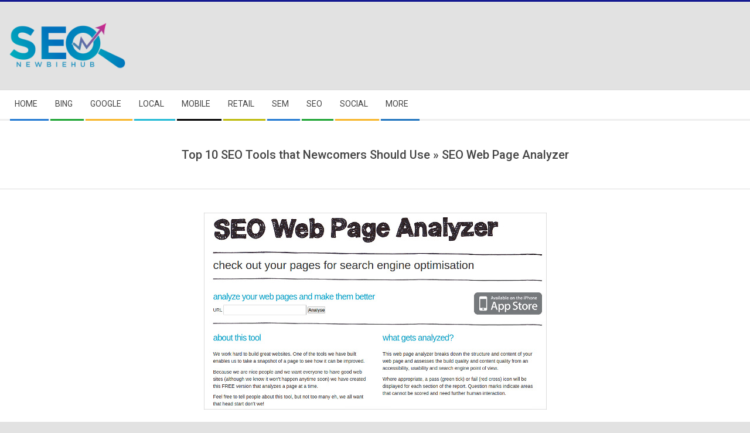

--- FILE ---
content_type: text/html; charset=UTF-8
request_url: https://seonewbiehub.com/top-10-seo-tools-new-comers-use/seo-web-page-analyzer-tool/
body_size: 15255
content:
<!DOCTYPE html>
<html lang="en" class="no-js">

<head>
<meta charset="UTF-8" />
<meta name='robots' content='index, follow, max-image-preview:large, max-snippet:-1, max-video-preview:-1' />
	<style>img:is([sizes="auto" i], [sizes^="auto," i]) { contain-intrinsic-size: 3000px 1500px }</style>
	<meta name="viewport" content="width=device-width, initial-scale=1" />
<meta name="generator" content="Magazine Hoot 1.11.2" />

	<!-- This site is optimized with the Yoast SEO plugin v25.7 - https://yoast.com/wordpress/plugins/seo/ -->
	<title>SEO Web Page Analyzer &#8226; SEO Newbie Hub</title>
	<link rel="canonical" href="https://seonewbiehub.com/top-10-seo-tools-new-comers-use/seo-web-page-analyzer-tool/" />
	<meta property="og:locale" content="en_US" />
	<meta property="og:type" content="article" />
	<meta property="og:title" content="SEO Web Page Analyzer &#8226; SEO Newbie Hub" />
	<meta property="og:description" content="Read More &rarr;" />
	<meta property="og:url" content="https://seonewbiehub.com/top-10-seo-tools-new-comers-use/seo-web-page-analyzer-tool/" />
	<meta property="og:site_name" content="SEO Newbie Hub" />
	<meta property="article:modified_time" content="2018-04-14T03:39:38+00:00" />
	<meta property="og:image" content="https://seonewbiehub.com/top-10-seo-tools-new-comers-use/seo-web-page-analyzer-tool" />
	<meta property="og:image:width" content="585" />
	<meta property="og:image:height" content="336" />
	<meta property="og:image:type" content="image/jpeg" />
	<meta name="twitter:card" content="summary_large_image" />
	<script type="application/ld+json" class="yoast-schema-graph">{"@context":"https://schema.org","@graph":[{"@type":"WebPage","@id":"https://seonewbiehub.com/top-10-seo-tools-new-comers-use/seo-web-page-analyzer-tool/","url":"https://seonewbiehub.com/top-10-seo-tools-new-comers-use/seo-web-page-analyzer-tool/","name":"SEO Web Page Analyzer &#8226; SEO Newbie Hub","isPartOf":{"@id":"https://seonewbiehub.com/#website"},"primaryImageOfPage":{"@id":"https://seonewbiehub.com/top-10-seo-tools-new-comers-use/seo-web-page-analyzer-tool/#primaryimage"},"image":{"@id":"https://seonewbiehub.com/top-10-seo-tools-new-comers-use/seo-web-page-analyzer-tool/#primaryimage"},"thumbnailUrl":"https://seonewbiehub.com/wp-content/uploads/2018/04/SEO-Web-Page-Analyzer-Tool.jpg","datePublished":"2018-04-14T03:39:23+00:00","dateModified":"2018-04-14T03:39:38+00:00","breadcrumb":{"@id":"https://seonewbiehub.com/top-10-seo-tools-new-comers-use/seo-web-page-analyzer-tool/#breadcrumb"},"inLanguage":"en","potentialAction":[{"@type":"ReadAction","target":["https://seonewbiehub.com/top-10-seo-tools-new-comers-use/seo-web-page-analyzer-tool/"]}]},{"@type":"ImageObject","inLanguage":"en","@id":"https://seonewbiehub.com/top-10-seo-tools-new-comers-use/seo-web-page-analyzer-tool/#primaryimage","url":"https://seonewbiehub.com/wp-content/uploads/2018/04/SEO-Web-Page-Analyzer-Tool.jpg","contentUrl":"https://seonewbiehub.com/wp-content/uploads/2018/04/SEO-Web-Page-Analyzer-Tool.jpg","width":585,"height":336,"caption":"SEO Web Page Analyzer"},{"@type":"BreadcrumbList","@id":"https://seonewbiehub.com/top-10-seo-tools-new-comers-use/seo-web-page-analyzer-tool/#breadcrumb","itemListElement":[{"@type":"ListItem","position":1,"name":"Home","item":"https://seonewbiehub.com/"},{"@type":"ListItem","position":2,"name":"Top 10 SEO Tools that Newcomers Should Use","item":"https://seonewbiehub.com/top-10-seo-tools-new-comers-use/"},{"@type":"ListItem","position":3,"name":"SEO Web Page Analyzer"}]},{"@type":"WebSite","@id":"https://seonewbiehub.com/#website","url":"https://seonewbiehub.com/","name":"SEO Newbie Hub","description":"","publisher":{"@id":"https://seonewbiehub.com/#/schema/person/fbea9ef34a605499376ba22323479430"},"potentialAction":[{"@type":"SearchAction","target":{"@type":"EntryPoint","urlTemplate":"https://seonewbiehub.com/?s={search_term_string}"},"query-input":{"@type":"PropertyValueSpecification","valueRequired":true,"valueName":"search_term_string"}}],"inLanguage":"en"},{"@type":["Person","Organization"],"@id":"https://seonewbiehub.com/#/schema/person/fbea9ef34a605499376ba22323479430","name":"Alex Ibrahim","image":{"@type":"ImageObject","inLanguage":"en","@id":"https://seonewbiehub.com/#/schema/person/image/","url":"https://seonewbiehub.com/wp-content/uploads/2020/06/cropped-logo-for-newbiehub-now.png","contentUrl":"https://seonewbiehub.com/wp-content/uploads/2020/06/cropped-logo-for-newbiehub-now.png","width":446,"height":178,"caption":"Alex Ibrahim"},"logo":{"@id":"https://seonewbiehub.com/#/schema/person/image/"},"description":"Alex Ibrahim is naturally passionate to write articles on different niche like business, digital marketing, SEO, health and travel. He is also passionate to promote business by high quality articles. He naturally write articles by day and read at night. He is now executant of TravelatDestinations","sameAs":["http://www.travelatdestinations.com"]}]}</script>
	<!-- / Yoast SEO plugin. -->


<link rel='dns-prefetch' href='//fonts.googleapis.com' />
<link rel='dns-prefetch' href='//fonts.bunny.net' />
<link rel="alternate" type="application/rss+xml" title="SEO Newbie Hub &raquo; Feed" href="https://seonewbiehub.com/feed/" />
<link rel="alternate" type="application/rss+xml" title="SEO Newbie Hub &raquo; Comments Feed" href="https://seonewbiehub.com/comments/feed/" />
<link rel="alternate" type="application/rss+xml" title="SEO Newbie Hub &raquo; SEO Web Page Analyzer Comments Feed" href="https://seonewbiehub.com/top-10-seo-tools-new-comers-use/seo-web-page-analyzer-tool/feed/" />
<link rel="pingback" href="https://seonewbiehub.com/xmlrpc.php" />
<link rel="profile" href="http://gmpg.org/xfn/11" />
<link rel="preload" href="https://seonewbiehub.com/wp-content/themes/magazine-hoot/hybrid/extend/css/webfonts/fa-solid-900.woff2" as="font" crossorigin="anonymous">
<link rel="preload" href="https://seonewbiehub.com/wp-content/themes/magazine-hoot/hybrid/extend/css/webfonts/fa-regular-400.woff2" as="font" crossorigin="anonymous">
<link rel="preload" href="https://seonewbiehub.com/wp-content/themes/magazine-hoot/hybrid/extend/css/webfonts/fa-brands-400.woff2" as="font" crossorigin="anonymous">
<script>
window._wpemojiSettings = {"baseUrl":"https:\/\/s.w.org\/images\/core\/emoji\/16.0.1\/72x72\/","ext":".png","svgUrl":"https:\/\/s.w.org\/images\/core\/emoji\/16.0.1\/svg\/","svgExt":".svg","source":{"concatemoji":"https:\/\/seonewbiehub.com\/wp-includes\/js\/wp-emoji-release.min.js?ver=6.8.3"}};
/*! This file is auto-generated */
!function(s,n){var o,i,e;function c(e){try{var t={supportTests:e,timestamp:(new Date).valueOf()};sessionStorage.setItem(o,JSON.stringify(t))}catch(e){}}function p(e,t,n){e.clearRect(0,0,e.canvas.width,e.canvas.height),e.fillText(t,0,0);var t=new Uint32Array(e.getImageData(0,0,e.canvas.width,e.canvas.height).data),a=(e.clearRect(0,0,e.canvas.width,e.canvas.height),e.fillText(n,0,0),new Uint32Array(e.getImageData(0,0,e.canvas.width,e.canvas.height).data));return t.every(function(e,t){return e===a[t]})}function u(e,t){e.clearRect(0,0,e.canvas.width,e.canvas.height),e.fillText(t,0,0);for(var n=e.getImageData(16,16,1,1),a=0;a<n.data.length;a++)if(0!==n.data[a])return!1;return!0}function f(e,t,n,a){switch(t){case"flag":return n(e,"\ud83c\udff3\ufe0f\u200d\u26a7\ufe0f","\ud83c\udff3\ufe0f\u200b\u26a7\ufe0f")?!1:!n(e,"\ud83c\udde8\ud83c\uddf6","\ud83c\udde8\u200b\ud83c\uddf6")&&!n(e,"\ud83c\udff4\udb40\udc67\udb40\udc62\udb40\udc65\udb40\udc6e\udb40\udc67\udb40\udc7f","\ud83c\udff4\u200b\udb40\udc67\u200b\udb40\udc62\u200b\udb40\udc65\u200b\udb40\udc6e\u200b\udb40\udc67\u200b\udb40\udc7f");case"emoji":return!a(e,"\ud83e\udedf")}return!1}function g(e,t,n,a){var r="undefined"!=typeof WorkerGlobalScope&&self instanceof WorkerGlobalScope?new OffscreenCanvas(300,150):s.createElement("canvas"),o=r.getContext("2d",{willReadFrequently:!0}),i=(o.textBaseline="top",o.font="600 32px Arial",{});return e.forEach(function(e){i[e]=t(o,e,n,a)}),i}function t(e){var t=s.createElement("script");t.src=e,t.defer=!0,s.head.appendChild(t)}"undefined"!=typeof Promise&&(o="wpEmojiSettingsSupports",i=["flag","emoji"],n.supports={everything:!0,everythingExceptFlag:!0},e=new Promise(function(e){s.addEventListener("DOMContentLoaded",e,{once:!0})}),new Promise(function(t){var n=function(){try{var e=JSON.parse(sessionStorage.getItem(o));if("object"==typeof e&&"number"==typeof e.timestamp&&(new Date).valueOf()<e.timestamp+604800&&"object"==typeof e.supportTests)return e.supportTests}catch(e){}return null}();if(!n){if("undefined"!=typeof Worker&&"undefined"!=typeof OffscreenCanvas&&"undefined"!=typeof URL&&URL.createObjectURL&&"undefined"!=typeof Blob)try{var e="postMessage("+g.toString()+"("+[JSON.stringify(i),f.toString(),p.toString(),u.toString()].join(",")+"));",a=new Blob([e],{type:"text/javascript"}),r=new Worker(URL.createObjectURL(a),{name:"wpTestEmojiSupports"});return void(r.onmessage=function(e){c(n=e.data),r.terminate(),t(n)})}catch(e){}c(n=g(i,f,p,u))}t(n)}).then(function(e){for(var t in e)n.supports[t]=e[t],n.supports.everything=n.supports.everything&&n.supports[t],"flag"!==t&&(n.supports.everythingExceptFlag=n.supports.everythingExceptFlag&&n.supports[t]);n.supports.everythingExceptFlag=n.supports.everythingExceptFlag&&!n.supports.flag,n.DOMReady=!1,n.readyCallback=function(){n.DOMReady=!0}}).then(function(){return e}).then(function(){var e;n.supports.everything||(n.readyCallback(),(e=n.source||{}).concatemoji?t(e.concatemoji):e.wpemoji&&e.twemoji&&(t(e.twemoji),t(e.wpemoji)))}))}((window,document),window._wpemojiSettings);
</script>
<style id='wp-emoji-styles-inline-css'>

	img.wp-smiley, img.emoji {
		display: inline !important;
		border: none !important;
		box-shadow: none !important;
		height: 1em !important;
		width: 1em !important;
		margin: 0 0.07em !important;
		vertical-align: -0.1em !important;
		background: none !important;
		padding: 0 !important;
	}
</style>
<link rel='stylesheet' id='wp-block-library-css' href='https://seonewbiehub.com/wp-includes/css/dist/block-library/style.min.css?ver=6.8.3' media='all' />
<style id='wp-block-library-theme-inline-css'>
.wp-block-audio :where(figcaption){color:#555;font-size:13px;text-align:center}.is-dark-theme .wp-block-audio :where(figcaption){color:#ffffffa6}.wp-block-audio{margin:0 0 1em}.wp-block-code{border:1px solid #ccc;border-radius:4px;font-family:Menlo,Consolas,monaco,monospace;padding:.8em 1em}.wp-block-embed :where(figcaption){color:#555;font-size:13px;text-align:center}.is-dark-theme .wp-block-embed :where(figcaption){color:#ffffffa6}.wp-block-embed{margin:0 0 1em}.blocks-gallery-caption{color:#555;font-size:13px;text-align:center}.is-dark-theme .blocks-gallery-caption{color:#ffffffa6}:root :where(.wp-block-image figcaption){color:#555;font-size:13px;text-align:center}.is-dark-theme :root :where(.wp-block-image figcaption){color:#ffffffa6}.wp-block-image{margin:0 0 1em}.wp-block-pullquote{border-bottom:4px solid;border-top:4px solid;color:currentColor;margin-bottom:1.75em}.wp-block-pullquote cite,.wp-block-pullquote footer,.wp-block-pullquote__citation{color:currentColor;font-size:.8125em;font-style:normal;text-transform:uppercase}.wp-block-quote{border-left:.25em solid;margin:0 0 1.75em;padding-left:1em}.wp-block-quote cite,.wp-block-quote footer{color:currentColor;font-size:.8125em;font-style:normal;position:relative}.wp-block-quote:where(.has-text-align-right){border-left:none;border-right:.25em solid;padding-left:0;padding-right:1em}.wp-block-quote:where(.has-text-align-center){border:none;padding-left:0}.wp-block-quote.is-large,.wp-block-quote.is-style-large,.wp-block-quote:where(.is-style-plain){border:none}.wp-block-search .wp-block-search__label{font-weight:700}.wp-block-search__button{border:1px solid #ccc;padding:.375em .625em}:where(.wp-block-group.has-background){padding:1.25em 2.375em}.wp-block-separator.has-css-opacity{opacity:.4}.wp-block-separator{border:none;border-bottom:2px solid;margin-left:auto;margin-right:auto}.wp-block-separator.has-alpha-channel-opacity{opacity:1}.wp-block-separator:not(.is-style-wide):not(.is-style-dots){width:100px}.wp-block-separator.has-background:not(.is-style-dots){border-bottom:none;height:1px}.wp-block-separator.has-background:not(.is-style-wide):not(.is-style-dots){height:2px}.wp-block-table{margin:0 0 1em}.wp-block-table td,.wp-block-table th{word-break:normal}.wp-block-table :where(figcaption){color:#555;font-size:13px;text-align:center}.is-dark-theme .wp-block-table :where(figcaption){color:#ffffffa6}.wp-block-video :where(figcaption){color:#555;font-size:13px;text-align:center}.is-dark-theme .wp-block-video :where(figcaption){color:#ffffffa6}.wp-block-video{margin:0 0 1em}:root :where(.wp-block-template-part.has-background){margin-bottom:0;margin-top:0;padding:1.25em 2.375em}
</style>
<style id='classic-theme-styles-inline-css'>
/*! This file is auto-generated */
.wp-block-button__link{color:#fff;background-color:#32373c;border-radius:9999px;box-shadow:none;text-decoration:none;padding:calc(.667em + 2px) calc(1.333em + 2px);font-size:1.125em}.wp-block-file__button{background:#32373c;color:#fff;text-decoration:none}
</style>
<link rel='stylesheet' id='font-awesome-css' href='https://seonewbiehub.com/wp-content/themes/magazine-hoot/hybrid/extend/css/font-awesome.css?ver=5.15.4' media='all' />
<style id='global-styles-inline-css'>
:root{--wp--preset--aspect-ratio--square: 1;--wp--preset--aspect-ratio--4-3: 4/3;--wp--preset--aspect-ratio--3-4: 3/4;--wp--preset--aspect-ratio--3-2: 3/2;--wp--preset--aspect-ratio--2-3: 2/3;--wp--preset--aspect-ratio--16-9: 16/9;--wp--preset--aspect-ratio--9-16: 9/16;--wp--preset--color--black: #000000;--wp--preset--color--cyan-bluish-gray: #abb8c3;--wp--preset--color--white: #ffffff;--wp--preset--color--pale-pink: #f78da7;--wp--preset--color--vivid-red: #cf2e2e;--wp--preset--color--luminous-vivid-orange: #ff6900;--wp--preset--color--luminous-vivid-amber: #fcb900;--wp--preset--color--light-green-cyan: #7bdcb5;--wp--preset--color--vivid-green-cyan: #00d084;--wp--preset--color--pale-cyan-blue: #8ed1fc;--wp--preset--color--vivid-cyan-blue: #0693e3;--wp--preset--color--vivid-purple: #9b51e0;--wp--preset--color--accent: #141a91;--wp--preset--color--accent-font: #ffffff;--wp--preset--gradient--vivid-cyan-blue-to-vivid-purple: linear-gradient(135deg,rgba(6,147,227,1) 0%,rgb(155,81,224) 100%);--wp--preset--gradient--light-green-cyan-to-vivid-green-cyan: linear-gradient(135deg,rgb(122,220,180) 0%,rgb(0,208,130) 100%);--wp--preset--gradient--luminous-vivid-amber-to-luminous-vivid-orange: linear-gradient(135deg,rgba(252,185,0,1) 0%,rgba(255,105,0,1) 100%);--wp--preset--gradient--luminous-vivid-orange-to-vivid-red: linear-gradient(135deg,rgba(255,105,0,1) 0%,rgb(207,46,46) 100%);--wp--preset--gradient--very-light-gray-to-cyan-bluish-gray: linear-gradient(135deg,rgb(238,238,238) 0%,rgb(169,184,195) 100%);--wp--preset--gradient--cool-to-warm-spectrum: linear-gradient(135deg,rgb(74,234,220) 0%,rgb(151,120,209) 20%,rgb(207,42,186) 40%,rgb(238,44,130) 60%,rgb(251,105,98) 80%,rgb(254,248,76) 100%);--wp--preset--gradient--blush-light-purple: linear-gradient(135deg,rgb(255,206,236) 0%,rgb(152,150,240) 100%);--wp--preset--gradient--blush-bordeaux: linear-gradient(135deg,rgb(254,205,165) 0%,rgb(254,45,45) 50%,rgb(107,0,62) 100%);--wp--preset--gradient--luminous-dusk: linear-gradient(135deg,rgb(255,203,112) 0%,rgb(199,81,192) 50%,rgb(65,88,208) 100%);--wp--preset--gradient--pale-ocean: linear-gradient(135deg,rgb(255,245,203) 0%,rgb(182,227,212) 50%,rgb(51,167,181) 100%);--wp--preset--gradient--electric-grass: linear-gradient(135deg,rgb(202,248,128) 0%,rgb(113,206,126) 100%);--wp--preset--gradient--midnight: linear-gradient(135deg,rgb(2,3,129) 0%,rgb(40,116,252) 100%);--wp--preset--font-size--small: 13px;--wp--preset--font-size--medium: 20px;--wp--preset--font-size--large: 36px;--wp--preset--font-size--x-large: 42px;--wp--preset--spacing--20: 0.44rem;--wp--preset--spacing--30: 0.67rem;--wp--preset--spacing--40: 1rem;--wp--preset--spacing--50: 1.5rem;--wp--preset--spacing--60: 2.25rem;--wp--preset--spacing--70: 3.38rem;--wp--preset--spacing--80: 5.06rem;--wp--preset--shadow--natural: 6px 6px 9px rgba(0, 0, 0, 0.2);--wp--preset--shadow--deep: 12px 12px 50px rgba(0, 0, 0, 0.4);--wp--preset--shadow--sharp: 6px 6px 0px rgba(0, 0, 0, 0.2);--wp--preset--shadow--outlined: 6px 6px 0px -3px rgba(255, 255, 255, 1), 6px 6px rgba(0, 0, 0, 1);--wp--preset--shadow--crisp: 6px 6px 0px rgba(0, 0, 0, 1);}:where(.is-layout-flex){gap: 0.5em;}:where(.is-layout-grid){gap: 0.5em;}body .is-layout-flex{display: flex;}.is-layout-flex{flex-wrap: wrap;align-items: center;}.is-layout-flex > :is(*, div){margin: 0;}body .is-layout-grid{display: grid;}.is-layout-grid > :is(*, div){margin: 0;}:where(.wp-block-columns.is-layout-flex){gap: 2em;}:where(.wp-block-columns.is-layout-grid){gap: 2em;}:where(.wp-block-post-template.is-layout-flex){gap: 1.25em;}:where(.wp-block-post-template.is-layout-grid){gap: 1.25em;}.has-black-color{color: var(--wp--preset--color--black) !important;}.has-cyan-bluish-gray-color{color: var(--wp--preset--color--cyan-bluish-gray) !important;}.has-white-color{color: var(--wp--preset--color--white) !important;}.has-pale-pink-color{color: var(--wp--preset--color--pale-pink) !important;}.has-vivid-red-color{color: var(--wp--preset--color--vivid-red) !important;}.has-luminous-vivid-orange-color{color: var(--wp--preset--color--luminous-vivid-orange) !important;}.has-luminous-vivid-amber-color{color: var(--wp--preset--color--luminous-vivid-amber) !important;}.has-light-green-cyan-color{color: var(--wp--preset--color--light-green-cyan) !important;}.has-vivid-green-cyan-color{color: var(--wp--preset--color--vivid-green-cyan) !important;}.has-pale-cyan-blue-color{color: var(--wp--preset--color--pale-cyan-blue) !important;}.has-vivid-cyan-blue-color{color: var(--wp--preset--color--vivid-cyan-blue) !important;}.has-vivid-purple-color{color: var(--wp--preset--color--vivid-purple) !important;}.has-black-background-color{background-color: var(--wp--preset--color--black) !important;}.has-cyan-bluish-gray-background-color{background-color: var(--wp--preset--color--cyan-bluish-gray) !important;}.has-white-background-color{background-color: var(--wp--preset--color--white) !important;}.has-pale-pink-background-color{background-color: var(--wp--preset--color--pale-pink) !important;}.has-vivid-red-background-color{background-color: var(--wp--preset--color--vivid-red) !important;}.has-luminous-vivid-orange-background-color{background-color: var(--wp--preset--color--luminous-vivid-orange) !important;}.has-luminous-vivid-amber-background-color{background-color: var(--wp--preset--color--luminous-vivid-amber) !important;}.has-light-green-cyan-background-color{background-color: var(--wp--preset--color--light-green-cyan) !important;}.has-vivid-green-cyan-background-color{background-color: var(--wp--preset--color--vivid-green-cyan) !important;}.has-pale-cyan-blue-background-color{background-color: var(--wp--preset--color--pale-cyan-blue) !important;}.has-vivid-cyan-blue-background-color{background-color: var(--wp--preset--color--vivid-cyan-blue) !important;}.has-vivid-purple-background-color{background-color: var(--wp--preset--color--vivid-purple) !important;}.has-black-border-color{border-color: var(--wp--preset--color--black) !important;}.has-cyan-bluish-gray-border-color{border-color: var(--wp--preset--color--cyan-bluish-gray) !important;}.has-white-border-color{border-color: var(--wp--preset--color--white) !important;}.has-pale-pink-border-color{border-color: var(--wp--preset--color--pale-pink) !important;}.has-vivid-red-border-color{border-color: var(--wp--preset--color--vivid-red) !important;}.has-luminous-vivid-orange-border-color{border-color: var(--wp--preset--color--luminous-vivid-orange) !important;}.has-luminous-vivid-amber-border-color{border-color: var(--wp--preset--color--luminous-vivid-amber) !important;}.has-light-green-cyan-border-color{border-color: var(--wp--preset--color--light-green-cyan) !important;}.has-vivid-green-cyan-border-color{border-color: var(--wp--preset--color--vivid-green-cyan) !important;}.has-pale-cyan-blue-border-color{border-color: var(--wp--preset--color--pale-cyan-blue) !important;}.has-vivid-cyan-blue-border-color{border-color: var(--wp--preset--color--vivid-cyan-blue) !important;}.has-vivid-purple-border-color{border-color: var(--wp--preset--color--vivid-purple) !important;}.has-vivid-cyan-blue-to-vivid-purple-gradient-background{background: var(--wp--preset--gradient--vivid-cyan-blue-to-vivid-purple) !important;}.has-light-green-cyan-to-vivid-green-cyan-gradient-background{background: var(--wp--preset--gradient--light-green-cyan-to-vivid-green-cyan) !important;}.has-luminous-vivid-amber-to-luminous-vivid-orange-gradient-background{background: var(--wp--preset--gradient--luminous-vivid-amber-to-luminous-vivid-orange) !important;}.has-luminous-vivid-orange-to-vivid-red-gradient-background{background: var(--wp--preset--gradient--luminous-vivid-orange-to-vivid-red) !important;}.has-very-light-gray-to-cyan-bluish-gray-gradient-background{background: var(--wp--preset--gradient--very-light-gray-to-cyan-bluish-gray) !important;}.has-cool-to-warm-spectrum-gradient-background{background: var(--wp--preset--gradient--cool-to-warm-spectrum) !important;}.has-blush-light-purple-gradient-background{background: var(--wp--preset--gradient--blush-light-purple) !important;}.has-blush-bordeaux-gradient-background{background: var(--wp--preset--gradient--blush-bordeaux) !important;}.has-luminous-dusk-gradient-background{background: var(--wp--preset--gradient--luminous-dusk) !important;}.has-pale-ocean-gradient-background{background: var(--wp--preset--gradient--pale-ocean) !important;}.has-electric-grass-gradient-background{background: var(--wp--preset--gradient--electric-grass) !important;}.has-midnight-gradient-background{background: var(--wp--preset--gradient--midnight) !important;}.has-small-font-size{font-size: var(--wp--preset--font-size--small) !important;}.has-medium-font-size{font-size: var(--wp--preset--font-size--medium) !important;}.has-large-font-size{font-size: var(--wp--preset--font-size--large) !important;}.has-x-large-font-size{font-size: var(--wp--preset--font-size--x-large) !important;}
:where(.wp-block-post-template.is-layout-flex){gap: 1.25em;}:where(.wp-block-post-template.is-layout-grid){gap: 1.25em;}
:where(.wp-block-columns.is-layout-flex){gap: 2em;}:where(.wp-block-columns.is-layout-grid){gap: 2em;}
:root :where(.wp-block-pullquote){font-size: 1.5em;line-height: 1.6;}
</style>
<link rel='stylesheet' id='maghoot-google-fonts-css' href='https://fonts.googleapis.com/css2?family=Roboto:ital,wght@0,400;0,500;0,700&#038;family=Oswald:ital,wght@0,400&#038;family=Open%20Sans:ital,wght@0,300;0,400;0,500;0,600;0,700;0,800;1,400;1,700&#038;display=swap' media='all' />
<link rel='stylesheet' id='hybrid-gallery-css' href='https://seonewbiehub.com/wp-content/themes/magazine-hoot/hybrid/css/gallery.min.css?ver=4.0.0' media='all' />
<link rel='stylesheet' id='wpcw-css' href='https://seonewbiehub.com/wp-content/plugins/contact-widgets/assets/css/style.min.css?ver=1.0.1' media='all' />
<link rel='stylesheet' id='sab-font-css' href='https://fonts.bunny.net/css?family=Italiana:400,700,400italic,700italic&#038;subset=latin' media='all' />
<link rel='stylesheet' id='hybridextend-style-css' href='https://seonewbiehub.com/wp-content/themes/magazine-hoot/style.css?ver=1.11.2' media='all' />
<link rel='stylesheet' id='maghoot-wpblocks-css' href='https://seonewbiehub.com/wp-content/themes/magazine-hoot/include/blocks/wpblocks.css?ver=1.11.2' media='all' />
<style id='maghoot-wpblocks-inline-css'>
.hgrid {
	max-width: 1380px;
} 
a,.widget .view-all a:hover {
	color: #141a91;
} 
a:hover {
	color: #0f136d;
} 
.accent-typo,.cat-label {
	background: #141a91;
	color: #ffffff;
} 
.cat-typo-27 {
	background: #2279d2;
	color: #ffffff;
	border-color: #2279d2;
} 
.cat-typo-50 {
	background: #1aa331;
	color: #ffffff;
	border-color: #1aa331;
} 
.cat-typo-63 {
	background: #f7b528;
	color: #ffffff;
	border-color: #f7b528;
} 
.cat-typo-13 {
	background: #21bad5;
	color: #ffffff;
	border-color: #21bad5;
} 
.cat-typo-40 {
	background: #ee559d;
	color: #ffffff;
	border-color: #ee559d;
} 
.cat-typo-142 {
	background: #bcba08;
	color: #ffffff;
	border-color: #bcba08;
} 
.cat-typo-46 {
	background: #2279d2;
	color: #ffffff;
	border-color: #2279d2;
} 
.cat-typo-9 {
	background: #1aa331;
	color: #ffffff;
	border-color: #1aa331;
} 
.cat-typo-38 {
	background: #f7b528;
	color: #ffffff;
	border-color: #f7b528;
} 
.cat-typo-28 {
	background: #21bad5;
	color: #ffffff;
	border-color: #21bad5;
} 
.cat-typo-32 {
	background: #ee559d;
	color: #ffffff;
	border-color: #ee559d;
} 
.cat-typo-19 {
	background: #bcba08;
	color: #ffffff;
	border-color: #bcba08;
} 
.cat-typo-30 {
	background: #2279d2;
	color: #ffffff;
	border-color: #2279d2;
} 
.cat-typo-246 {
	background: #1aa331;
	color: #ffffff;
	border-color: #1aa331;
} 
.cat-typo-53 {
	background: #f7b528;
	color: #ffffff;
	border-color: #f7b528;
} 
.cat-typo-60 {
	background: #21bad5;
	color: #ffffff;
	border-color: #21bad5;
} 
.cat-typo-15 {
	background: #ee559d;
	color: #ffffff;
	border-color: #ee559d;
} 
.cat-typo-10 {
	background: #bcba08;
	color: #ffffff;
	border-color: #bcba08;
} 
.cat-typo-152 {
	background: #2279d2;
	color: #ffffff;
	border-color: #2279d2;
} 
.cat-typo-116 {
	background: #1aa331;
	color: #ffffff;
	border-color: #1aa331;
} 
.cat-typo-6 {
	background: #f7b528;
	color: #ffffff;
	border-color: #f7b528;
} 
.cat-typo-55 {
	background: #21bad5;
	color: #ffffff;
	border-color: #21bad5;
} 
.cat-typo-12 {
	background: #ee559d;
	color: #ffffff;
	border-color: #ee559d;
} 
.cat-typo-115 {
	background: #bcba08;
	color: #ffffff;
	border-color: #bcba08;
} 
.cat-typo-11 {
	background: #2279d2;
	color: #ffffff;
	border-color: #2279d2;
} 
.cat-typo-66 {
	background: #1aa331;
	color: #ffffff;
	border-color: #1aa331;
} 
.cat-typo-5 {
	background: #f7b528;
	color: #ffffff;
	border-color: #f7b528;
} 
.cat-typo-4 {
	background: #21bad5;
	color: #ffffff;
	border-color: #21bad5;
} 
.cat-typo-132 {
	background: #ee559d;
	color: #ffffff;
	border-color: #ee559d;
} 
.cat-typo-7 {
	background: #bcba08;
	color: #ffffff;
	border-color: #bcba08;
} 
.cat-typo-48 {
	background: #2279d2;
	color: #ffffff;
	border-color: #2279d2;
} 
.cat-typo-49 {
	background: #1aa331;
	color: #ffffff;
	border-color: #1aa331;
} 
.cat-typo-1 {
	background: #f7b528;
	color: #ffffff;
	border-color: #f7b528;
} 
.cat-typo-188 {
	background: #21bad5;
	color: #ffffff;
	border-color: #21bad5;
} 
.invert-typo {
	color: #ffffff;
} 
.enforce-typo {
	background: #ffffff;
} 
body.wordpress input[type="submit"], body.wordpress #submit, body.wordpress .button,.wc-block-components-button, .woocommerce #respond input#submit.alt, .woocommerce a.button.alt, .woocommerce button.button.alt, .woocommerce input.button.alt {
	background: #141a91;
	color: #ffffff;
} 
body.wordpress input[type="submit"]:hover, body.wordpress #submit:hover, body.wordpress .button:hover, body.wordpress input[type="submit"]:focus, body.wordpress #submit:focus, body.wordpress .button:focus,.wc-block-components-button:hover, .woocommerce #respond input#submit.alt:hover, .woocommerce a.button.alt:hover, .woocommerce button.button.alt:hover, .woocommerce input.button.alt {
	background: #0f136d;
	color: #ffffff;
} 
h1, h2, h3, h4, h5, h6, .title, .titlefont {
	text-transform: none;
} 
body {
	background-color: #e2e2e2;
	border-color: #141a91;
} 
#topbar, #main.main, #header-supplementary,.sub-footer {
	background: #ffffff;
} 
#site-title {
	text-transform: uppercase;
} 
.site-logo-with-icon #site-title i {
	font-size: 50px;
} 
.site-logo-mixed-image img {
	max-width: 200px;
} 
.site-title-line b, .site-title-line em, .site-title-line strong {
	color: #141a91;
} 
.menu-items > li.current-menu-item:not(.nohighlight) > a, .menu-items > li.current-menu-ancestor > a, .menu-items > li:hover > a,.sf-menu ul li:hover > a, .sf-menu ul li.current-menu-ancestor > a, .sf-menu ul li.current-menu-item:not(.nohighlight) > a {
	color: #141a91;
} 
.menu-highlight > li:nth-of-type(1) {
	color: #2279d2;
	border-color: #2279d2;
} 
.menu-highlight > li:nth-of-type(2) {
	color: #1aa331;
	border-color: #1aa331;
} 
.menu-highlight > li:nth-of-type(3) {
	color: #f7b528;
	border-color: #f7b528;
} 
.menu-highlight > li:nth-of-type(4) {
	color: #21bad5;
	border-color: #21bad5;
} 
.menu-highlight > li:nth-of-type(5) {
	color: #000000;
	border-color: #000000;
} 
.menu-highlight > li:nth-of-type(6) {
	color: #bcba08;
	border-color: #bcba08;
} 
.menu-highlight > li:nth-of-type(7) {
	color: #2279d2;
	border-color: #2279d2;
} 
.menu-highlight > li:nth-of-type(8) {
	color: #1aa331;
	border-color: #1aa331;
} 
.menu-highlight > li:nth-of-type(9) {
	color: #f7b528;
	border-color: #f7b528;
} 
.menu-highlight > li:nth-of-type(10) {
	color: #1e73be;
	border-color: #1e73be;
} 
.entry-footer .entry-byline {
	color: #141a91;
} 
.more-link {
	border-color: #141a91;
	color: #141a91;
} 
.more-link a {
	background: #141a91;
	color: #ffffff;
} 
.more-link a:hover {
	background: #0f136d;
	color: #ffffff;
} 
.lSSlideOuter .lSPager.lSpg > li:hover a, .lSSlideOuter .lSPager.lSpg > li.active a {
	background-color: #141a91;
} 
.frontpage-area.module-bg-accent {
	background-color: #141a91;
} 
.widget-title > span.accent-typo {
	border-color: #141a91;
} 
.content-block-style3 .content-block-icon {
	background: #ffffff;
} 
.content-block-icon i {
	color: #141a91;
} 
.icon-style-circle, .icon-style-square {
	border-color: #141a91;
} 
.content-block-column .more-link a {
	color: #141a91;
} 
.content-block-column .more-link a:hover {
	color: #ffffff;
} 
#infinite-handle span,.lrm-form a.button, .lrm-form button, .lrm-form button[type=submit], .lrm-form #buddypress input[type=submit], .lrm-form input[type=submit] {
	background: #141a91;
	color: #ffffff;
} 
.woocommerce nav.woocommerce-pagination ul li a:focus, .woocommerce nav.woocommerce-pagination ul li a:hover {
	color: #0f136d;
} 
:root .has-accent-color,.is-style-outline>.wp-block-button__link:not(.has-text-color), .wp-block-button__link.is-style-outline:not(.has-text-color) {
	color: #141a91;
} 
:root .has-accent-background-color,.wp-block-button__link,.wp-block-button__link:hover,.wp-block-search__button,.wp-block-search__button:hover, .wp-block-file__button,.wp-block-file__button:hover {
	background: #141a91;
} 
:root .has-accent-font-color,.wp-block-button__link,.wp-block-button__link:hover,.wp-block-search__button,.wp-block-search__button:hover, .wp-block-file__button,.wp-block-file__button:hover {
	color: #ffffff;
} 
:root .has-accent-font-background-color {
	background: #ffffff;
}
</style>
<script src="https://seonewbiehub.com/wp-includes/js/jquery/jquery.min.js?ver=3.7.1" id="jquery-core-js"></script>
<script src="https://seonewbiehub.com/wp-includes/js/jquery/jquery-migrate.min.js?ver=3.4.1" id="jquery-migrate-js"></script>
<script src="https://seonewbiehub.com/wp-content/themes/magazine-hoot/js/modernizr.custom.js?ver=2.8.3" id="maghoot-modernizr-js"></script>
<script src="https://seonewbiehub.com/wp-content/plugins/google-analyticator/external-tracking.min.js?ver=6.5.7" id="ga-external-tracking-js"></script>
<link rel="https://api.w.org/" href="https://seonewbiehub.com/wp-json/" /><link rel="alternate" title="JSON" type="application/json" href="https://seonewbiehub.com/wp-json/wp/v2/media/262" /><link rel="EditURI" type="application/rsd+xml" title="RSD" href="https://seonewbiehub.com/xmlrpc.php?rsd" />
<meta name="generator" content="WordPress 6.8.3" />
<link rel='shortlink' href='https://seonewbiehub.com/?p=262' />
<link rel="alternate" title="oEmbed (JSON)" type="application/json+oembed" href="https://seonewbiehub.com/wp-json/oembed/1.0/embed?url=https%3A%2F%2Fseonewbiehub.com%2Ftop-10-seo-tools-new-comers-use%2Fseo-web-page-analyzer-tool%2F" />
<link rel="alternate" title="oEmbed (XML)" type="text/xml+oembed" href="https://seonewbiehub.com/wp-json/oembed/1.0/embed?url=https%3A%2F%2Fseonewbiehub.com%2Ftop-10-seo-tools-new-comers-use%2Fseo-web-page-analyzer-tool%2F&#038;format=xml" />
<style type="text/css">.saboxplugin-wrap{-webkit-box-sizing:border-box;-moz-box-sizing:border-box;-ms-box-sizing:border-box;box-sizing:border-box;border:1px solid #eee;width:100%;clear:both;display:block;overflow:hidden;word-wrap:break-word;position:relative}.saboxplugin-wrap .saboxplugin-gravatar{float:left;padding:0 20px 20px 20px}.saboxplugin-wrap .saboxplugin-gravatar img{max-width:100px;height:auto;border-radius:0;}.saboxplugin-wrap .saboxplugin-authorname{font-size:18px;line-height:1;margin:20px 0 0 20px;display:block}.saboxplugin-wrap .saboxplugin-authorname a{text-decoration:none}.saboxplugin-wrap .saboxplugin-authorname a:focus{outline:0}.saboxplugin-wrap .saboxplugin-desc{display:block;margin:5px 20px}.saboxplugin-wrap .saboxplugin-desc a{text-decoration:underline}.saboxplugin-wrap .saboxplugin-desc p{margin:5px 0 12px}.saboxplugin-wrap .saboxplugin-web{margin:0 20px 15px;text-align:left}.saboxplugin-wrap .sab-web-position{text-align:right}.saboxplugin-wrap .saboxplugin-web a{color:#ccc;text-decoration:none}.saboxplugin-wrap .saboxplugin-socials{position:relative;display:block;background:#fcfcfc;padding:5px;border-top:1px solid #eee}.saboxplugin-wrap .saboxplugin-socials a svg{width:20px;height:20px}.saboxplugin-wrap .saboxplugin-socials a svg .st2{fill:#fff; transform-origin:center center;}.saboxplugin-wrap .saboxplugin-socials a svg .st1{fill:rgba(0,0,0,.3)}.saboxplugin-wrap .saboxplugin-socials a:hover{opacity:.8;-webkit-transition:opacity .4s;-moz-transition:opacity .4s;-o-transition:opacity .4s;transition:opacity .4s;box-shadow:none!important;-webkit-box-shadow:none!important}.saboxplugin-wrap .saboxplugin-socials .saboxplugin-icon-color{box-shadow:none;padding:0;border:0;-webkit-transition:opacity .4s;-moz-transition:opacity .4s;-o-transition:opacity .4s;transition:opacity .4s;display:inline-block;color:#fff;font-size:0;text-decoration:inherit;margin:5px;-webkit-border-radius:0;-moz-border-radius:0;-ms-border-radius:0;-o-border-radius:0;border-radius:0;overflow:hidden}.saboxplugin-wrap .saboxplugin-socials .saboxplugin-icon-grey{text-decoration:inherit;box-shadow:none;position:relative;display:-moz-inline-stack;display:inline-block;vertical-align:middle;zoom:1;margin:10px 5px;color:#444;fill:#444}.clearfix:after,.clearfix:before{content:' ';display:table;line-height:0;clear:both}.ie7 .clearfix{zoom:1}.saboxplugin-socials.sabox-colored .saboxplugin-icon-color .sab-twitch{border-color:#38245c}.saboxplugin-socials.sabox-colored .saboxplugin-icon-color .sab-behance{border-color:#003eb0}.saboxplugin-socials.sabox-colored .saboxplugin-icon-color .sab-deviantart{border-color:#036824}.saboxplugin-socials.sabox-colored .saboxplugin-icon-color .sab-digg{border-color:#00327c}.saboxplugin-socials.sabox-colored .saboxplugin-icon-color .sab-dribbble{border-color:#ba1655}.saboxplugin-socials.sabox-colored .saboxplugin-icon-color .sab-facebook{border-color:#1e2e4f}.saboxplugin-socials.sabox-colored .saboxplugin-icon-color .sab-flickr{border-color:#003576}.saboxplugin-socials.sabox-colored .saboxplugin-icon-color .sab-github{border-color:#264874}.saboxplugin-socials.sabox-colored .saboxplugin-icon-color .sab-google{border-color:#0b51c5}.saboxplugin-socials.sabox-colored .saboxplugin-icon-color .sab-html5{border-color:#902e13}.saboxplugin-socials.sabox-colored .saboxplugin-icon-color .sab-instagram{border-color:#1630aa}.saboxplugin-socials.sabox-colored .saboxplugin-icon-color .sab-linkedin{border-color:#00344f}.saboxplugin-socials.sabox-colored .saboxplugin-icon-color .sab-pinterest{border-color:#5b040e}.saboxplugin-socials.sabox-colored .saboxplugin-icon-color .sab-reddit{border-color:#992900}.saboxplugin-socials.sabox-colored .saboxplugin-icon-color .sab-rss{border-color:#a43b0a}.saboxplugin-socials.sabox-colored .saboxplugin-icon-color .sab-sharethis{border-color:#5d8420}.saboxplugin-socials.sabox-colored .saboxplugin-icon-color .sab-soundcloud{border-color:#995200}.saboxplugin-socials.sabox-colored .saboxplugin-icon-color .sab-spotify{border-color:#0f612c}.saboxplugin-socials.sabox-colored .saboxplugin-icon-color .sab-stackoverflow{border-color:#a95009}.saboxplugin-socials.sabox-colored .saboxplugin-icon-color .sab-steam{border-color:#006388}.saboxplugin-socials.sabox-colored .saboxplugin-icon-color .sab-user_email{border-color:#b84e05}.saboxplugin-socials.sabox-colored .saboxplugin-icon-color .sab-tumblr{border-color:#10151b}.saboxplugin-socials.sabox-colored .saboxplugin-icon-color .sab-twitter{border-color:#0967a0}.saboxplugin-socials.sabox-colored .saboxplugin-icon-color .sab-vimeo{border-color:#0d7091}.saboxplugin-socials.sabox-colored .saboxplugin-icon-color .sab-windows{border-color:#003f71}.saboxplugin-socials.sabox-colored .saboxplugin-icon-color .sab-whatsapp{border-color:#003f71}.saboxplugin-socials.sabox-colored .saboxplugin-icon-color .sab-wordpress{border-color:#0f3647}.saboxplugin-socials.sabox-colored .saboxplugin-icon-color .sab-yahoo{border-color:#14002d}.saboxplugin-socials.sabox-colored .saboxplugin-icon-color .sab-youtube{border-color:#900}.saboxplugin-socials.sabox-colored .saboxplugin-icon-color .sab-xing{border-color:#000202}.saboxplugin-socials.sabox-colored .saboxplugin-icon-color .sab-mixcloud{border-color:#2475a0}.saboxplugin-socials.sabox-colored .saboxplugin-icon-color .sab-vk{border-color:#243549}.saboxplugin-socials.sabox-colored .saboxplugin-icon-color .sab-medium{border-color:#00452c}.saboxplugin-socials.sabox-colored .saboxplugin-icon-color .sab-quora{border-color:#420e00}.saboxplugin-socials.sabox-colored .saboxplugin-icon-color .sab-meetup{border-color:#9b181c}.saboxplugin-socials.sabox-colored .saboxplugin-icon-color .sab-goodreads{border-color:#000}.saboxplugin-socials.sabox-colored .saboxplugin-icon-color .sab-snapchat{border-color:#999700}.saboxplugin-socials.sabox-colored .saboxplugin-icon-color .sab-500px{border-color:#00557f}.saboxplugin-socials.sabox-colored .saboxplugin-icon-color .sab-mastodont{border-color:#185886}.sabox-plus-item{margin-bottom:20px}@media screen and (max-width:480px){.saboxplugin-wrap{text-align:center}.saboxplugin-wrap .saboxplugin-gravatar{float:none;padding:20px 0;text-align:center;margin:0 auto;display:block}.saboxplugin-wrap .saboxplugin-gravatar img{float:none;display:inline-block;display:-moz-inline-stack;vertical-align:middle;zoom:1}.saboxplugin-wrap .saboxplugin-desc{margin:0 10px 20px;text-align:center}.saboxplugin-wrap .saboxplugin-authorname{text-align:center;margin:10px 0 20px}}body .saboxplugin-authorname a,body .saboxplugin-authorname a:hover{box-shadow:none;-webkit-box-shadow:none}a.sab-profile-edit{font-size:16px!important;line-height:1!important}.sab-edit-settings a,a.sab-profile-edit{color:#0073aa!important;box-shadow:none!important;-webkit-box-shadow:none!important}.sab-edit-settings{margin-right:15px;position:absolute;right:0;z-index:2;bottom:10px;line-height:20px}.sab-edit-settings i{margin-left:5px}.saboxplugin-socials{line-height:1!important}.rtl .saboxplugin-wrap .saboxplugin-gravatar{float:right}.rtl .saboxplugin-wrap .saboxplugin-authorname{display:flex;align-items:center}.rtl .saboxplugin-wrap .saboxplugin-authorname .sab-profile-edit{margin-right:10px}.rtl .sab-edit-settings{right:auto;left:0}img.sab-custom-avatar{max-width:75px;}.saboxplugin-wrap .saboxplugin-gravatar img {-webkit-border-radius:50%;-moz-border-radius:50%;-ms-border-radius:50%;-o-border-radius:50%;border-radius:50%;}.saboxplugin-wrap .saboxplugin-gravatar img {-webkit-border-radius:50%;-moz-border-radius:50%;-ms-border-radius:50%;-o-border-radius:50%;border-radius:50%;}.saboxplugin-wrap .saboxplugin-socials .saboxplugin-icon-color {-webkit-border-radius:50%;-moz-border-radius:50%;-ms-border-radius:50%;-o-border-radius:50%;border-radius:50%;}.saboxplugin-wrap .saboxplugin-socials .saboxplugin-icon-color .st1 {display: none;}.saboxplugin-wrap .saboxplugin-gravatar img {-webkit-transition:all .5s ease;-moz-transition:all .5s ease;-o-transition:all .5s ease;transition:all .5s ease;}.saboxplugin-wrap .saboxplugin-gravatar img:hover {-webkit-transform:rotate(45deg);-moz-transform:rotate(45deg);-o-transform:rotate(45deg);-ms-transform:rotate(45deg);transform:rotate(45deg);}.saboxplugin-wrap .saboxplugin-socials .saboxplugin-icon-color {-webkit-transition: all 0.3s ease-in-out;-moz-transition: all 0.3s ease-in-out;-o-transition: all 0.3s ease-in-out;-ms-transition: all 0.3s ease-in-out;transition: all 0.3s ease-in-out;}.saboxplugin-wrap .saboxplugin-socials .saboxplugin-icon-color:hover,.saboxplugin-wrap .saboxplugin-socials .saboxplugin-icon-grey:hover {-webkit-transform: rotate(360deg);-moz-transform: rotate(360deg);-o-transform: rotate(360deg);-ms-transform: rotate(360deg);transform: rotate(360deg);}.saboxplugin-wrap .saboxplugin-authorname {font-family:"none";}.saboxplugin-wrap .saboxplugin-desc {font-family:none;}.saboxplugin-wrap .saboxplugin-web {font-family:"Italiana";}.saboxplugin-wrap {margin-top:0px; margin-bottom:45px; padding: 0px 0px }.saboxplugin-wrap .saboxplugin-authorname {font-size:18px; line-height:25px;}.saboxplugin-wrap .saboxplugin-desc p, .saboxplugin-wrap .saboxplugin-desc {font-size:14px !important; line-height:21px !important;}.saboxplugin-wrap .saboxplugin-web {font-size:14px;}.saboxplugin-wrap .saboxplugin-socials a svg {width:36px;height:36px;}</style><!-- Google Analytics Tracking by Google Analyticator 6.5.7 -->
<script type="text/javascript">
    var analyticsFileTypes = [];
    var analyticsSnippet = 'disabled';
    var analyticsEventTracking = 'enabled';
</script>
<script type="text/javascript">
	(function(i,s,o,g,r,a,m){i['GoogleAnalyticsObject']=r;i[r]=i[r]||function(){
	(i[r].q=i[r].q||[]).push(arguments)},i[r].l=1*new Date();a=s.createElement(o),
	m=s.getElementsByTagName(o)[0];a.async=1;a.src=g;m.parentNode.insertBefore(a,m)
	})(window,document,'script','//www.google-analytics.com/analytics.js','ga');
	ga('create', 'UA-114666986-1', 'auto');
 
	ga('send', 'pageview');
</script>
</head>

<body class="wordpress ltr en parent-theme y2026 m01 d18 h06 sunday logged-out wp-custom-logo singular singular-attachment singular-attachment-262 attachment-template-default attachment-image attachment-jpeg magazine-hoot" dir="ltr" itemscope="itemscope" itemtype="https://schema.org/WebPage">

	
	<a href="#main" class="screen-reader-text">Skip to content</a>

	
	<div id="page-wrapper" class=" site-stretch page-wrapper sitewrap-none sidebars0 maghoot-cf7-style maghoot-mapp-style maghoot-jetpack-style">

		
		<header id="header" class="site-header header-layout-primary-widget-area header-layout-secondary-bottom tablemenu" role="banner" itemscope="itemscope" itemtype="https://schema.org/WPHeader">

			
			<div id="header-primary" class=" header-part header-primary-widget-area">
				<div class="hgrid">
					<div class="table hgrid-span-12">
							<div id="branding" class="site-branding branding table-cell-mid">
		<div id="site-logo" class="site-logo-mixedcustom">
			<div id="site-logo-mixedcustom" class="site-logo-with-image"><div class="site-logo-mixed-image"><a href="https://seonewbiehub.com/" class="custom-logo-link" rel="home"><img width="446" height="178" src="https://seonewbiehub.com/wp-content/uploads/2020/06/cropped-logo-for-newbiehub-now.png" class="custom-logo" alt="SEO Newbie Hub" decoding="async" fetchpriority="high" srcset="https://seonewbiehub.com/wp-content/uploads/2020/06/cropped-logo-for-newbiehub-now.png 446w, https://seonewbiehub.com/wp-content/uploads/2020/06/cropped-logo-for-newbiehub-now-300x120.png 300w" sizes="(max-width: 446px) 100vw, 446px" /></a></div><div class="site-logo-mixed-text"><div id="site-title" class="site-title" itemprop="headline"><a href="https://seonewbiehub.com" rel="home" itemprop="url"><span class="customblogname"></span></a></div></div><!--site-logo-mixed-text--></div><!--logotext-->		</div>
	</div><!-- #branding -->
	<div id="header-aside" class=" header-aside table-cell-mid  header-aside-widget-area"></div>					</div>
				</div>
			</div>

					<div id="header-supplementary" class=" header-part header-supplementary-bottom header-supplementary-left  menu-side-none">
			<div class="hgrid">
				<div class="hgrid-span-12">
					<div class="menu-nav-box">	<div class="screen-reader-text">Secondary Navigation Menu</div>
	<nav id="menu-secondary" class="menu menu-secondary nav-menu mobilemenu-fixed mobilesubmenu-click" role="navigation" itemscope="itemscope" itemtype="https://schema.org/SiteNavigationElement">
		<a class="menu-toggle" href="#"><span class="menu-toggle-text">Menu</span><i class="fas fa-bars"></i></a>

		<ul id="menu-secondary-items" class="menu-items sf-menu menu menu-highlight"><li id="menu-item-15" class="menu-item menu-item-type-custom menu-item-object-custom menu-item-home menu-item-15"><a href="http://seonewbiehub.com"><span class="menu-title">Home</span></a></li>
<li id="menu-item-76" class="menu-item menu-item-type-taxonomy menu-item-object-category menu-item-76"><a href="https://seonewbiehub.com/category/bing/"><span class="menu-title">BING</span></a></li>
<li id="menu-item-77" class="menu-item menu-item-type-taxonomy menu-item-object-category menu-item-77"><a href="https://seonewbiehub.com/category/google/"><span class="menu-title">GOOGLE</span></a></li>
<li id="menu-item-78" class="menu-item menu-item-type-taxonomy menu-item-object-category menu-item-78"><a href="https://seonewbiehub.com/category/local/"><span class="menu-title">LOCAL</span></a></li>
<li id="menu-item-79" class="menu-item menu-item-type-taxonomy menu-item-object-category menu-item-79"><a href="https://seonewbiehub.com/category/mobile/"><span class="menu-title">MOBILE</span></a></li>
<li id="menu-item-81" class="menu-item menu-item-type-taxonomy menu-item-object-category menu-item-81"><a href="https://seonewbiehub.com/category/retail/"><span class="menu-title">RETAIL</span></a></li>
<li id="menu-item-82" class="menu-item menu-item-type-taxonomy menu-item-object-category menu-item-82"><a href="https://seonewbiehub.com/category/sem/"><span class="menu-title">SEM</span></a></li>
<li id="menu-item-83" class="menu-item menu-item-type-taxonomy menu-item-object-category menu-item-83"><a href="https://seonewbiehub.com/category/seo/"><span class="menu-title">SEO</span></a></li>
<li id="menu-item-84" class="menu-item menu-item-type-taxonomy menu-item-object-category menu-item-84"><a href="https://seonewbiehub.com/category/social/"><span class="menu-title">SOCIAL</span></a></li>
<li id="menu-item-80" class="menu-item menu-item-type-taxonomy menu-item-object-category menu-item-80"><a href="https://seonewbiehub.com/category/more/"><span class="menu-title">MORE</span></a></li>
</ul>
	</nav><!-- #menu-secondary -->
	</div>				</div>
			</div>
		</div>
		
		</header><!-- #header -->

		
		<div id="main" class=" main">
			

				<div id="loop-meta" class=" loop-meta-wrap pageheader-bg-default">
					<div class="hgrid">

						<div class=" loop-meta  hgrid-span-12" itemscope="itemscope" itemtype="https://schema.org/WebPageElement">
							<div class="entry-header">

																<h1 class=" loop-title entry-title" itemprop="headline"><span class="loop-pretitle">Top 10 SEO Tools that Newcomers Should Use &raquo; </span>SEO Web Page Analyzer</h1>

								
							</div><!-- .entry-header -->
						</div><!-- .loop-meta -->

					</div>
				</div>

			
<div class="hgrid main-content-grid">

	
	<main id="content" class="content  hgrid-span-9 no-sidebar layout-none " role="main" itemprop="mainContentOfPage">

		<div class="entry-featured-img-wrap"></div>
			<div id="content-wrap">

				
	<article id="post-262" class="entry author-admin post-262 attachment type-attachment status-inherit" itemscope="itemscope" itemtype="https://schema.org/ImageObject">

		<div class="entry-content" itemprop="text">

			<div class="entry-the-content">
				<img width="585" height="336" src="https://seonewbiehub.com/wp-content/uploads/2018/04/SEO-Web-Page-Analyzer-Tool.jpg" class="attachment-full size-full" alt="SEO Web Page Analyzer" decoding="async" srcset="https://seonewbiehub.com/wp-content/uploads/2018/04/SEO-Web-Page-Analyzer-Tool.jpg 585w, https://seonewbiehub.com/wp-content/uploads/2018/04/SEO-Web-Page-Analyzer-Tool-300x172.jpg 300w, https://seonewbiehub.com/wp-content/uploads/2018/04/SEO-Web-Page-Analyzer-Tool-465x267.jpg 465w" sizes="(max-width: 585px) 100vw, 585px" /><p><span class="more-link"><a href="https://seonewbiehub.com/top-10-seo-tools-new-comers-use/seo-web-page-analyzer-tool/">Read More &rarr;</a></span></p>
			</div>
					</div><!-- .entry-content -->

		<div class="screen-reader-text" itemprop="datePublished" itemtype="https://schema.org/Date">2018-04-14</div>

		
	</article><!-- .entry -->


			</div><!-- #content-wrap -->

			
	</main><!-- #content -->

	
	
</div><!-- .hgrid -->

		</div><!-- #main -->

		
		
<footer id="footer" class="site-footer  footer hgrid-stretch footer-highlight-typo " role="contentinfo" itemscope="itemscope" itemtype="https://schema.org/WPFooter">
	<div class="hgrid">
					<div class="hgrid-span-3 footer-column">
				<section id="pages-6" class="widget widget_pages"><h3 class="widget-title"><span class="accent-typo">Pages</span></h3>
			<ul>
				<li class="page_item page-item-2"><a href="https://seonewbiehub.com/about-me/">ABOUT US</a></li>
<li class="page_item page-item-285"><a href="https://seonewbiehub.com/advertise/">ADVERTISE</a></li>
<li class="page_item page-item-8"><a href="https://seonewbiehub.com/contact/">CONTACT WITH US</a></li>
<li class="page_item page-item-283"><a href="https://seonewbiehub.com/guest-post/">GUEST POST</a></li>
<li class="page_item page-item-287"><a href="https://seonewbiehub.com/privacy-policies/">PRIVACY POLICIES</a></li>
			</ul>

			</section>			</div>
					<div class="hgrid-span-3 footer-column">
				<section id="categories-3" class="widget widget_categories"><h3 class="widget-title"><span class="accent-typo">Categories</span></h3>
			<ul>
					<li class="cat-item cat-item-27"><a href="https://seonewbiehub.com/category/google/all-google/">ALL GOOGLE</a>
</li>
	<li class="cat-item cat-item-50"><a href="https://seonewbiehub.com/category/mobile/all-mobile/">ALL MOBILE</a>
</li>
	<li class="cat-item cat-item-63"><a href="https://seonewbiehub.com/category/retail/all-retail/">ALL RETAIL</a>
</li>
	<li class="cat-item cat-item-13"><a href="https://seonewbiehub.com/category/seo/all-seo/">ALL SEO</a>
</li>
	<li class="cat-item cat-item-40"><a href="https://seonewbiehub.com/category/sem/buyers-guide-ppc-pltforms/">BUYERS: GUIDE: PPC PLTFORMS</a>
</li>
	<li class="cat-item cat-item-142"><a href="https://seonewbiehub.com/category/retail/content-marketing/">CONTENT MARKETING</a>
</li>
	<li class="cat-item cat-item-46"><a href="https://seonewbiehub.com/category/social/content-marketing-tools/">CONTENT MARKETING TOOLS</a>
</li>
	<li class="cat-item cat-item-9"><a href="https://seonewbiehub.com/category/google/">GOOGLE</a>
</li>
	<li class="cat-item cat-item-38"><a href="https://seonewbiehub.com/category/sem/google-ads/">GOOGLE ADS</a>
</li>
	<li class="cat-item cat-item-28"><a href="https://seonewbiehub.com/category/google/google-adwords/">GOOGLE ADWORDS</a>
</li>
	<li class="cat-item cat-item-32"><a href="https://seonewbiehub.com/category/google/google-algorithm-updates-google/">GOOGLE ALGORITHM UPDATES</a>
</li>
	<li class="cat-item cat-item-19"><a href="https://seonewbiehub.com/category/seo/google-search-console/">GOOGLE SEARCH CONSOLE</a>
</li>
	<li class="cat-item cat-item-30"><a href="https://seonewbiehub.com/category/google/google-seo-google/">GOOGLE SEO</a>
</li>
	<li class="cat-item cat-item-246"><a href="https://seonewbiehub.com/category/google-seo/">google seo</a>
</li>
	<li class="cat-item cat-item-53"><a href="https://seonewbiehub.com/category/mobile/google-mobile-search-mobile/">GOOGLE: MOBILE SEARCH</a>
</li>
	<li class="cat-item cat-item-60"><a href="https://seonewbiehub.com/category/local/how-to-guides-local-search/">HOW TO GUIDES: LOCAL SEARCH</a>
</li>
	<li class="cat-item cat-item-15"><a href="https://seonewbiehub.com/category/seo/how-to-guides-seo/">HOW TO GUIDES: SEO</a>
</li>
	<li class="cat-item cat-item-10"><a href="https://seonewbiehub.com/category/local/">LOCAL</a>
</li>
	<li class="cat-item cat-item-152"><a href="https://seonewbiehub.com/category/social/mail-marketing/">MAIL MARKETING</a>
</li>
	<li class="cat-item cat-item-116"><a href="https://seonewbiehub.com/category/more/management/">Management</a>
</li>
	<li class="cat-item cat-item-6"><a href="https://seonewbiehub.com/category/mobile/">MOBILE</a>
</li>
	<li class="cat-item cat-item-55"><a href="https://seonewbiehub.com/category/mobile/mobile-app-indexing/">MOBILE APP INDEXING</a>
</li>
	<li class="cat-item cat-item-115"><a href="https://seonewbiehub.com/category/more/my-blog/">My Blog</a>
</li>
	<li class="cat-item cat-item-11"><a href="https://seonewbiehub.com/category/retail/">RETAIL</a>
</li>
	<li class="cat-item cat-item-66"><a href="https://seonewbiehub.com/category/retail/retail-at-marketing-land/">RETAIL AT MARKETING LAND</a>
</li>
	<li class="cat-item cat-item-4"><a href="https://seonewbiehub.com/category/seo/">SEO</a>
</li>
	<li class="cat-item cat-item-132"><a href="https://seonewbiehub.com/category/seo/seo-tools/">SEO Tools</a>
</li>
	<li class="cat-item cat-item-7"><a href="https://seonewbiehub.com/category/social/">SOCIAL</a>
</li>
	<li class="cat-item cat-item-48"><a href="https://seonewbiehub.com/category/social/social-media-marketing/">SOCIAL MEDIA MARKETING</a>
</li>
	<li class="cat-item cat-item-49"><a href="https://seonewbiehub.com/category/social/social-media-news/">SOCIAL MEDIA NEWS</a>
</li>
	<li class="cat-item cat-item-1"><a href="https://seonewbiehub.com/category/uncategorized/">Uncategorized</a>
</li>
	<li class="cat-item cat-item-188"><a href="https://seonewbiehub.com/category/more/wordpress/">WORDPRESS</a>
</li>
			</ul>

			</section>			</div>
					<div class="hgrid-span-3 footer-column">
							</div>
					<div class="hgrid-span-3 footer-column">
							</div>
			</div>
</footer><!-- #footer -->


			<div id="post-footer" class="post-footer  hgrid-stretch footer-highlight-typo linkstyle">
		<div class="hgrid">
			<div class="hgrid-span-12">
				<p class="credit small">
					 Designed using <a class="theme-link" href="https://wphoot.com/themes/magazine-hoot/" title="Magazine Hoot WordPress Theme">Magazine Hoot</a>. Powered by <a class="wp-link" href="https://wordpress.org">WordPress</a>.				</p><!-- .credit -->
			</div>
		</div>
	</div>

	</div><!-- #page-wrapper -->

	<script type="speculationrules">
{"prefetch":[{"source":"document","where":{"and":[{"href_matches":"\/*"},{"not":{"href_matches":["\/wp-*.php","\/wp-admin\/*","\/wp-content\/uploads\/*","\/wp-content\/*","\/wp-content\/plugins\/*","\/wp-content\/themes\/magazine-hoot\/*","\/*\\?(.+)"]}},{"not":{"selector_matches":"a[rel~=\"nofollow\"]"}},{"not":{"selector_matches":".no-prefetch, .no-prefetch a"}}]},"eagerness":"conservative"}]}
</script>
<script src="https://seonewbiehub.com/wp-includes/js/comment-reply.min.js?ver=6.8.3" id="comment-reply-js" async data-wp-strategy="async"></script>
<script src="https://seonewbiehub.com/wp-includes/js/hoverIntent.min.js?ver=1.10.2" id="hoverIntent-js"></script>
<script src="https://seonewbiehub.com/wp-content/themes/magazine-hoot/js/jquery.superfish.js?ver=1.7.5" id="jquery-superfish-js"></script>
<script src="https://seonewbiehub.com/wp-content/themes/magazine-hoot/js/jquery.fitvids.js?ver=1.1" id="jquery-fitvids-js"></script>
<script src="https://seonewbiehub.com/wp-content/themes/magazine-hoot/js/jquery.parallax.js?ver=1.4.2" id="jquery-parallax-js"></script>
<script src="https://seonewbiehub.com/wp-content/themes/magazine-hoot/js/hoot.theme.js?ver=1.11.2" id="maghoot-js"></script>

</body>
</html>

--- FILE ---
content_type: text/css; charset=utf-8
request_url: https://fonts.bunny.net/css?family=Italiana:400,700,400italic,700italic&subset=latin
body_size: 41
content:
/* latin */
@font-face {
  font-family: 'Italiana';
  font-style: normal;
  font-weight: 400;
  src: url(https://fonts.bunny.net/italiana/files/italiana-latin-400-normal.woff2) format('woff2'), url(https://fonts.bunny.net/italiana/files/italiana-latin-400-normal.woff) format('woff'); 
  unicode-range: U+0000-00FF,U+0131,U+0152-0153,U+02BB-02BC,U+02C6,U+02DA,U+02DC,U+0304,U+0308,U+0329,U+2000-206F,U+20AC,U+2122,U+2191,U+2193,U+2212,U+2215,U+FEFF,U+FFFD;
}



--- FILE ---
content_type: text/plain
request_url: https://www.google-analytics.com/j/collect?v=1&_v=j102&a=632975609&t=pageview&_s=1&dl=https%3A%2F%2Fseonewbiehub.com%2Ftop-10-seo-tools-new-comers-use%2Fseo-web-page-analyzer-tool%2F&ul=en-us%40posix&dt=SEO%20Web%20Page%20Analyzer%20%E2%80%A2%20SEO%20Newbie%20Hub&sr=1280x720&vp=1280x720&_u=IEBAAEABAAAAACAAI~&jid=1305426413&gjid=1969778233&cid=1336967517.1768698731&tid=UA-114666986-1&_gid=382901010.1768698731&_r=1&_slc=1&z=1334435202
body_size: -451
content:
2,cG-VP3KBJDD7M